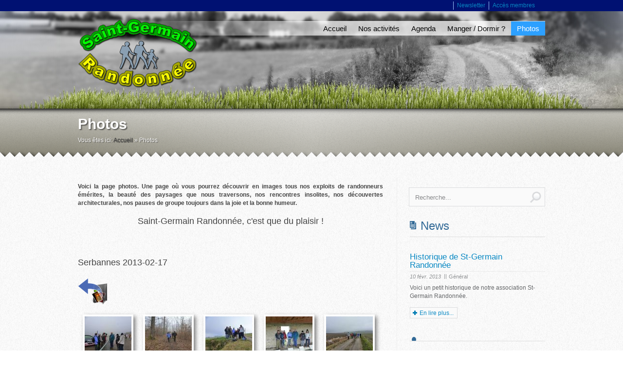

--- FILE ---
content_type: text/html; charset=utf-8
request_url: http://www.saintgermainrandonnee.org/index.php?mact=Gallery,me48bd,default,1&me48bddir=nos_photos%2FRandonnees%2FSebannes-2013-02-17%2F&me48bdreturnid=64&page=64
body_size: 5829
content:
<!DOCTYPE html PUBLIC "-//W3C//DTD XHTML 1.0 Transitional//EN" "http://www.w3.org/TR/xhtml1/DTD/xhtml1-transitional.dtd">
<html xmlns="http://www.w3.org/1999/xhtml" xml:lang="fr_FR" >
<head>
<title>Saint-Germain Randonnée - Photos</title>
<link rel="shortcut icon" type="image/png" href="http://www.saintgermainrandonnee.org/uploads/tpl-sgr/favicon.png" />

<base href="http://www.saintgermainrandonnee.org/" />
<meta name="Generator" content="CMS Made Simple - Copyright (C) 2004-12 Ted Kulp. All rights reserved." />
<meta http-equiv="Content-Type" content="text/html; charset=utf-8" />


<link rel="stylesheet" type="text/css" href="http://www.saintgermainrandonnee.org/tmp/cache/stylesheet_88c735599ea260eb1e1df3b575891c5e.css" media="handheld, screen" />
<link rel="stylesheet" type="text/css" href="http://www.saintgermainrandonnee.org/tmp/cache/stylesheet_27baebd5fd0522825a270f13a00c4860.css" media="print" />


<link rel="start" title="SAINT-GERMAIN RANDONNÉE est affiliée à la Fédération Française de Randonnée." href="http://www.saintgermainrandonnee.org/" />
<link rel="prev" title="Nos partenaires" href="http://www.saintgermainrandonnee.org/index.php?page=partenaires" />
<link rel="next" title="Adresses utiles" href="http://www.saintgermainrandonnee.org/index.php?page=adresses" />

<!-- JAVASCRIPT CALLS -->
<script src="https://ajax.googleapis.com/ajax/libs/jquery/1.7.1/jquery.min.js" type="text/javascript"></script>
<script src='http://www.saintgermainrandonnee.org/uploads/tpl-sgr/jquery.cycle.all.js' type="text/javascript"></script> 
<script src='http://www.saintgermainrandonnee.org/uploads/tpl-sgr/init.js' type="text/javascript"></script>
<script src='http://www.saintgermainrandonnee.org/uploads/tpl-sgr/jquery.textfit.js' type="text/javascript"></script>
<script src="http://www.saintgermainrandonnee.org/uploads/tpl-sgr/scrollToTop.js" type="text/javascript"></script>

<script type="text/javascript">
    jQuery(document).ready(function($){
		//Back to top plugin instanciation
		$('body').backtotop({ bckTopLinkTitle: 'Remonter la page', bottomMinDist: 350 });
	});
</script>


<!-- END JS CALLS -->


<!--[if IE 7]>
<style type="text/css">
#mainNav {margin:-60px 0 0;}
</style>
<![endif]-->



<!--[if lte IE 8]>
<style type="text/css">
#search input {padding: 8px 0 0;height:26px;}
</style>
<![endif]-->



<script type='text/javascript'>
/* <![CDATA[ */

function ajax_load(url,dest)
{  
	var tmp = url + "&showtemplate=false";
	var tmp2 = tmp.replace(/amp;/g,'');
	$('body').css('cursor','progress');
	$(dest).load(tmp2, function() { $('body').css('cursor','default'); }); 
}

/* ]]> */
</script>

<!-- Gallery/prettyPhoto -->
<link rel="stylesheet" href="http://www.saintgermainrandonnee.org/modules/Gallery/templates/css/prettyPhoto.css" type="text/css" media="screen" />
<!--<script type="text/javascript" src="http://ajax.googleapis.com/ajax/libs/jquery/1.6.1/jquery.min.js"></script>-->
<script type="text/javascript" src="modules/Gallery/templates/prettyphoto/jquery.prettyPhoto.js"></script>

<script type="text/javascript" charset="utf-8">
$(document).ready(function(){
	$("a[rel^='prettyPhoto']").prettyPhoto({
			animation_speed: 'fast',
			slideshow: 5000,
			autoplay_slideshow: false,
			show_title: true,
			allow_resize: true,
			counter_separator_label: '/',
			theme: 'pp_default', /* light_rounded / dark_rounded / light_square / dark_square / facebook */
			hideflash: false, /* Hides all the flash object on a page, set to TRUE if flash appears over prettyPhoto */
			overlay_gallery: true,
			keyboard_shortcuts: true,
            social_tools: false
	});
});
</script>
</head><body>
    <!-- Google Analytics -->

<script>
  (function(i,s,o,g,r,a,m){i['GoogleAnalyticsObject']=r;i[r]=i[r]||function(){
  (i[r].q=i[r].q||[]).push(arguments)},i[r].l=1*new Date();a=s.createElement(o),
  m=s.getElementsByTagName(o)[0];a.async=1;a.src=g;m.parentNode.insertBefore(a,m)
  })(window,document,'script','//www.google-analytics.com/analytics.js','ga');

  ga('create', 'UA-40048608-1', 'saintgermainrandonnee.org');
  ga('send', 'pageview');
</script>


    
    <a id="top"></a>

    <!-- TEMPLATE BLOCKS --> 
         
                
         
    	 
    
     
    
    
         
         
         
         
         
    
    


         
         
         

         
         
     

    <!-- END TEMPLATE BLOCKS -->
    
        
    
    <!-- ACCESSIBILITY SKIP LINKS -->
    <ul class="accessibility">
      <li><a href="/index.php?mact=Gallery,me48bd,default,1&amp;me48bddir=nos_photos%2FRandonnees%2FSebannes-2013-02-17%2F&amp;me48bdreturnid=64&amp;page=64#subNav" title="Sauter à la navigation" accesskey="n">Sauter à la navigation</a></li>
      <li><a href="/index.php?mact=Gallery,me48bd,default,1&amp;me48bddir=nos_photos%2FRandonnees%2FSebannes-2013-02-17%2F&amp;me48bdreturnid=64&amp;page=64#main" title="Sauter au contenu" accesskey="s">Sauter au contenu</a></li>
    </ul>
    <!-- END ACCESSIBILITY SKIP LINKS -->
    <hr class="accessibility" />
    
    <!-- NEWS SLIDER SCRIPT --> 
          <script src="http://www.saintgermainrandonnee.org/uploads/tpl-sgr/news-banner.js" type="text/javascript"></script>
        <!-- END NEWS SLIDER SCRIPT --> 
    <!-- BLOG SLIDER SCRIPT --> 
          <script src="http://www.saintgermainrandonnee.org/uploads/tpl-sgr/blog-banner.js" type="text/javascript"></script>
        <!-- END BLOG SLIDER SCRIPT --> 
    
    <!-- HEADER -->
    <div id="headerTop" class="">
    	<div id="topNav" class="span-960">
	    	<ul>
				<li></li>
				<li> <a href="http://www.saintgermainrandonnee.org/index.php?page=newsletter" title="Newsletter" >Newsletter</a></li>
				<li> <a href="http://www.saintgermainrandonnee.org/index.php?page=mon-compte" title="Mon Compte" >Accès membres</a></li>
			</ul>
    	</div>
    </div>
     
    <div id="headerWrapper" class="page clearfix">
      <div class="background">
	      <div class="span-960">
	        <div id="logo">
	          <h1><a href="http://www.saintgermainrandonnee.org" title="Saint-Germain Randonnée"><img alt="Saint-Germain Randonnée" src="uploads/tpl-sgr/logo.png" /></a></h1>
	          <hr class="accessibility" />
	        </div>
	        
	        <!-- TOP NAVIGATION -->
	        <div id="mainNav"> 
	          <h2 class="accessibility">Navigation</h2>
	           

  
<ul>

<li><a href="http://www.saintgermainrandonnee.org/"><span>Accueil</span></a>


</li>

<li><a href="http://www.saintgermainrandonnee.org/index.php?page=nos-activites"><span>Nos activités</span></a>


</li>

<li><a href="http://www.saintgermainrandonnee.org/index.php?page=agenda"><span>Agenda</span></a>


</li>

<li><a href="http://www.saintgermainrandonnee.org/index.php?page=partenaires"><span>Manger / Dormir ?</span></a>


</li>

        <li class="menuactive"><a class="menuactive" href="http://www.saintgermainrandonnee.org/index.php?page=photos"><span>Photos</span></a>


</li>
</ul>
 
	          <hr class="accessibility" />
	        </div>
	        <!-- END TOP NAVIGATION -->
	        
	      </div>
      </div>
    </div>
        <!-- END HEADER -->

	<div id="pageTitleWrapper">
		<div class="background">
	      <div class="span-960">
			
			<h1 class="jtextfit"><span>Photos</span></h1>
			
            <!-- BREADCRUMBS -->
                        <div class="breadcrumbs">
                              Vous êtes ici: <a href="http://www.saintgermainrandonnee.org/">Accueil</a> &raquo; <span class="lastitem">Photos</span>
                            <hr class="accessibility" />
            </div>
                        <!-- END BREADCRUMBS -->
            
            <!-- PICTUREBOOK -->
                        <!-- END PICTUREBOOK -->
            
	      </div>
		</div>
	</div>
    
    <!-- CONTENT -->   
    <div id="contentWrapper">
              <div id="content" class="span-960">
            
          <!-- TOP CONTENT -->
		  	      	      <div id="preContent">
	    	
	      </div>
	                <!-- END TOP CONTENT -->
    
          <!-- MAIN CONTENT -->
                    <div id="main" class="twoColumns float-left">
                      
            

            <h6 style="text-align: justify;">Voici la page photos. Une page où vous pourrez découvrir en images tous nos exploits de randonneurs émérites, la beauté des paysages que nous traversons, nos rencontres insolites, nos découvertes architecturales, nos pauses de groupe toujours dans la joie et la bonne humeur.</h6>
<h4 style="text-align: center;">Saint-Germain Randonnée, c'est que du plaisir !</h4>
<p> </p>
<div class="gallery">
<h4>Serbannes 2013-02-17</h4><p></p>
<div class="pagenavigation clearfix">
<div class="parentlink"><a href="http://www.saintgermainrandonnee.org/index.php?mact=Gallery,me48bd,default,1&amp;me48bddir=%2Fnos_photos%2FRandonnees&amp;me48bdreturnid=64&amp;page=64">Retour &agrave; la galerie parente</a></div></div>

	<div class="img">
	   <a class="group" href="uploads/images/Gallery/nos_photos/Randonnees/Sebannes-2013-02-17/P1030999.jpg" title="Réunion de départ" rel="prettyPhoto[73]"><img src="uploads/images/Gallery/nos_photos/Randonnees/Sebannes-2013-02-17//thumb_P1030999.jpg" alt="Serbannes 2013-02-17" /></a>
		</div>
	<div class="img">
	   <a class="group" href="uploads/images/Gallery/nos_photos/Randonnees/Sebannes-2013-02-17/P1040002.jpg" title="Dans les bois de Montpensier" rel="prettyPhoto[73]"><img src="uploads/images/Gallery/nos_photos/Randonnees/Sebannes-2013-02-17//thumb_P1040002.jpg" alt="Serbannes 2013-02-17" /></a>
		</div>
	<div class="img">
	   <a class="group" href="uploads/images/Gallery/nos_photos/Randonnees/Sebannes-2013-02-17/P1040009.jpg" title="Le groupe" rel="prettyPhoto[73]"><img src="uploads/images/Gallery/nos_photos/Randonnees/Sebannes-2013-02-17//thumb_P1040009.jpg" alt="Serbannes 2013-02-17" /></a>
		</div>
	<div class="img">
	   <a class="group" href="uploads/images/Gallery/nos_photos/Randonnees/Sebannes-2013-02-17/P1040013.jpg" title="Le groupe au lavoir" rel="prettyPhoto[73]"><img src="uploads/images/Gallery/nos_photos/Randonnees/Sebannes-2013-02-17//thumb_P1040013.jpg" alt="Serbannes 2013-02-17" /></a>
		</div>
	<div class="img">
	   <a class="group" href="uploads/images/Gallery/nos_photos/Randonnees/Sebannes-2013-02-17/P1040018.jpg" title="Dans la plaine avec la brume" rel="prettyPhoto[73]"><img src="uploads/images/Gallery/nos_photos/Randonnees/Sebannes-2013-02-17//thumb_P1040018.jpg" alt="Serbannes 2013-02-17" /></a>
		</div>
<div class="galleryclear">&nbsp;</div>
</div>



            
                        <hr class="accessibility" />
          </div>
          <!-- END MAIN CONTENT -->

          <!-- SIDEBAR -->
                    <div id="sidebar" class="float-right col-border">

	    	  <!-- SIDE NAVIGATION (SUBMENU) -->          
	          <div id="subNav">
	            <h2 class="accessibility">Sub Navigation</h2>
	            	              
	            	            <hr class="accessibility" />
	          </div>
	          
	    	  <!-- SEARCH -->                       
	          	            <div id="search">
	              <form id="cntnt01moduleform_1" method="get" action="http://www.saintgermainrandonnee.org/index.php?page=recherche" class="cms_form">
<div class="hidden">
<input type="hidden" name="mact" value="Search,cntnt01,dosearch,0" />
<input type="hidden" name="cntnt01returnid" value="65" />
</div>


<input type="text" id="cntnt01searchinput" name="cntnt01searchinput" size="18" maxlength="70" value="Recherche..." onfocus="if(this.value==this.defaultValue) this.value='';" onblur="if(this.value=='') this.value=this.defaultValue;"/><input name="submit" value=""  type="submit" class="searchBtn"/>
<input type="hidden" id="cntnt01origreturnid" name="cntnt01origreturnid" value="64" />
</form>
 
	            </div>
	          	          <!-- END SEARCH -->
	            
	          <!-- NEWS -->  
	            
	          <div id="news">
	            <h2> <a href="http://www.saintgermainrandonnee.org/index.php?page=news" title="Les News" >News</a></h2>
	            <!-- Start News Display Template -->

<div class="news-pagination">
</div>

<div id="NewsBanner">


<div class="NewsSummary clearfix">

<div class="NewsSummaryLink">
<a href="http://www.saintgermainrandonnee.org/index.php?mact=News,cntnt01,detail,0&amp;cntnt01articleid=5&amp;cntnt01origid=64&amp;cntnt01pagelimit=3&amp;cntnt01returnid=71" title="Historique de St-Germain Randonn&eacute;e">Historique de St-Germain Randonnée</a>
</div>

<div class="NewsSummaryRow">
    <div class="NewsSummaryPostdate">
    	10 févr. 2013
	</div>
<div class="NewsSummaryRowSeparator float-left">|</div>
<div class="NewsSummaryRowSeparator float-left">|</div>
<div class="NewsSummaryCategory">
	Général
</div>

</div>

	<div class="NewsSummarySummary">
		Voici un petit historique de notre association St-Germain Randonnée.	</div>

	<div class="NewsSummaryMorelink __clear">
		<a href="http://www.saintgermainrandonnee.org/index.php?mact=News,cntnt01,detail,0&amp;cntnt01articleid=5&amp;cntnt01origid=64&amp;cntnt01pagelimit=3&amp;cntnt01returnid=71" title="Historique de St-Germain Randonn&eacute;e">En lire plus...</a>
	</div>




</div>
</div>
<!-- End News Display Template --> 
	          </div>
	          	          <!-- END NEWS -->
	          
	          <!-- BLOG -->  
	            
	          <div id="blog">
	            <h2></h2>
	            <!-- Start News Display Template -->

<div class="news-pagination">
</div>

<div id="BlogBanner">



    
										    
										    
																			    
										    
										    
										    
																    
										    
										    
										    
										    
										    
										    
																			    
										    
										    
													    
													    
										    
																    
																    
													    
													    
																    
																    
																    
													    
													    
																			





<div class="NewsSummary clearfix">

<div class="NewsSummaryLink">
<a href="http://www.saintgermainrandonnee.org/index.php?mact=CGBlog,cntnt01,detail,0&amp;cntnt01articleid=23&amp;cntnt01returnid=61" title="G&acirc;teau &agrave; l orange (Jacqueline)">Gâteau à l orange (Jacqueline)</a>
</div>

<div class="NewsSummaryRow">
    <div class="NewsSummaryPostdate">
		19 févr. 2016
	</div>
	<div class="NewsSummaryRowSeparator float-left">|</div>
	<div class="NewsSummaryAuthor">
		Post&eacute; par&nbsp;: <span>Jean-Marc F.</span>
	</div>
	<div class="NewsSummaryRowSeparator float-left">|</div>
	<div class="NewsSummaryCategory">
	  Cuisine 	</div>

</div>


	<div class="NewsSummaryContent">
		<p> Ingrédients dans l'ordre :</p>
<p>           100gr de beurre</p>
<p>           3 jaunes d'oeuf      </p>
<p>           zestes d'une orange et demie</p>
<p> </p>
<p>   Ramollir 100gr de beurre et mélanger le tout avec les ingrédients ci-dessous   </p>
<p>   Ajouter 100gr de farine   </p>
<p>  Une cuillère à café de levure   </p>
<p>  3 blancs d'oeuf en neige   </p>
<p>  Mettre dans un moule beurré et fariné   </p>
<p>  Cuire 30 mn à 6 ou 150°   </p>
<p>  Faire un sirop avec le jus d'une orange et demie et 50gr de sucre et chauffer   </p>
<p>  Quand le gâteau est cuit, démouler et verser le sirop sur le dessus   </p>
<p>  Laisser bien imprégner</p>	</div>



</div>
</div>
<!-- End News Display Template --> 
	          </div>
	          	          <!-- END BLOG -->
	          
	          <!-- CALENDAR -->
	            
	          <div id="calendar" class="sidecontent buddyTable">
	            <h2> <a href="http://www.saintgermainrandonnee.org/index.php?page=agenda" title="Agenda" >Agenda</a></h2>
	            <table class="calendar" id="cal-calendar"><caption class="calendar-month"><span class="calendar-prev"><a onclick="ajax_load('http://www.saintgermainrandonnee.org/index.php?mact=CGCalendar,cntnt01,default,0&amp;cntnt01display=calendar&amp;cntnt01detailpage=agenda&amp;cntnt01use_session=true&amp;cntnt01inline=&amp;cntnt01eventtemplate=calendarDetail&amp;cntnt01year=2025&amp;cntnt01month=12&amp;cntnt01returnid=64','#cal-calendar'); return false;" href="http://www.saintgermainrandonnee.org/index.php?mact=CGCalendar,cntnt01,default,0&amp;cntnt01display=calendar&amp;cntnt01detailpage=agenda&amp;cntnt01use_session=true&amp;cntnt01inline=&amp;cntnt01eventtemplate=calendarDetail&amp;cntnt01year=2025&amp;cntnt01month=12&amp;cntnt01returnid=64">&laquo;</a></span>&nbsp;&nbsp;Janvier&nbsp;2026&nbsp;&nbsp;<span class="calendar-next"><a onclick="ajax_load('http://www.saintgermainrandonnee.org/index.php?mact=CGCalendar,cntnt01,default,0&amp;cntnt01display=calendar&amp;cntnt01detailpage=agenda&amp;cntnt01use_session=true&amp;cntnt01inline=&amp;cntnt01eventtemplate=calendarDetail&amp;cntnt01year=2026&amp;cntnt01month=2&amp;cntnt01returnid=64','#cal-calendar'); return false;" href="http://www.saintgermainrandonnee.org/index.php?mact=CGCalendar,cntnt01,default,0&amp;cntnt01display=calendar&amp;cntnt01detailpage=agenda&amp;cntnt01use_session=true&amp;cntnt01inline=&amp;cntnt01eventtemplate=calendarDetail&amp;cntnt01year=2026&amp;cntnt01month=2&amp;cntnt01returnid=64">&raquo;</a></span></caption><tbody><tr><th abbr="Lundi">Lun</th><th abbr="Mardi">Mar</th><th abbr="Mercredi">Mer</th><th abbr="Jeudi">Jeu</th><th abbr="Vendredi">Ven</th><th abbr="Samedi">Sam</th><th abbr="Dimanche">Dim</th></tr><tr><td colspan="3">&nbsp;</td><td >1</td><td >2</td><td ><a href="http://www.saintgermainrandonnee.org/index.php?mact=CGCalendar,cntnt01,default,0&amp;cntnt01returnid=64&amp;cntnt01detailpage=69&amp;cntnt01year=2026&amp;cntnt01month=1&amp;cntnt01display=list&amp;cntnt01return_link=1&amp;cntnt01detail=1&amp;cntnt01eventtemplate=calendarDetail&amp;cntnt01day__=3&amp;cntnt01returnid=69" onclick="" class="event" title="Marche Nordique (catégorie:&nbsp;Marche Nordique);&nbsp;">3</a></td><td >4</td></tr><tr><td >5</td><td >6</td><td >7</td><td ><a href="http://www.saintgermainrandonnee.org/index.php?mact=CGCalendar,cntnt01,default,0&amp;cntnt01returnid=64&amp;cntnt01detailpage=69&amp;cntnt01year=2026&amp;cntnt01month=1&amp;cntnt01display=list&amp;cntnt01return_link=1&amp;cntnt01detail=1&amp;cntnt01eventtemplate=calendarDetail&amp;cntnt01day__=8&amp;cntnt01returnid=69" onclick="" class="event" title="Marche douce (catégorie:&nbsp;Marche douce);&nbsp;">8</a></td><td >9</td><td ><a href="http://www.saintgermainrandonnee.org/index.php?mact=CGCalendar,cntnt01,default,0&amp;cntnt01returnid=64&amp;cntnt01detailpage=69&amp;cntnt01year=2026&amp;cntnt01month=1&amp;cntnt01display=list&amp;cntnt01return_link=1&amp;cntnt01detail=1&amp;cntnt01eventtemplate=calendarDetail&amp;cntnt01day__=10&amp;cntnt01returnid=69" onclick="" class="event" title="Marche Nordique (catégorie:&nbsp;Marche Nordique);&nbsp;">10</a></td><td >11</td></tr><tr><td >12</td><td >13</td><td >14</td><td ><a href="http://www.saintgermainrandonnee.org/index.php?mact=CGCalendar,cntnt01,default,0&amp;cntnt01returnid=64&amp;cntnt01detailpage=69&amp;cntnt01year=2026&amp;cntnt01month=1&amp;cntnt01display=list&amp;cntnt01return_link=1&amp;cntnt01detail=1&amp;cntnt01eventtemplate=calendarDetail&amp;cntnt01day__=15&amp;cntnt01returnid=69" onclick="" class="event" title="Marche douce (catégorie:&nbsp;Marche douce);&nbsp;">15</a></td><td >16</td><td ><a href="http://www.saintgermainrandonnee.org/index.php?mact=CGCalendar,cntnt01,default,0&amp;cntnt01returnid=64&amp;cntnt01detailpage=69&amp;cntnt01year=2026&amp;cntnt01month=1&amp;cntnt01display=list&amp;cntnt01return_link=1&amp;cntnt01detail=1&amp;cntnt01eventtemplate=calendarDetail&amp;cntnt01day__=17&amp;cntnt01returnid=69" onclick="" class="event" title="Marche Nordique (catégorie:&nbsp;Marche Nordique);&nbsp;">17</a></td><td >18</td></tr><tr><td class="calendar-today">19</td><td >20</td><td >21</td><td ><a href="http://www.saintgermainrandonnee.org/index.php?mact=CGCalendar,cntnt01,default,0&amp;cntnt01returnid=64&amp;cntnt01detailpage=69&amp;cntnt01year=2026&amp;cntnt01month=1&amp;cntnt01display=list&amp;cntnt01return_link=1&amp;cntnt01detail=1&amp;cntnt01eventtemplate=calendarDetail&amp;cntnt01day__=22&amp;cntnt01returnid=69" onclick="" class="event" title="Marche douce (catégorie:&nbsp;Marche douce);&nbsp;">22</a></td><td ><a href="http://www.saintgermainrandonnee.org/index.php?mact=CGCalendar,cntnt01,default,0&amp;cntnt01returnid=64&amp;cntnt01detailpage=69&amp;cntnt01year=2026&amp;cntnt01month=1&amp;cntnt01display=list&amp;cntnt01return_link=1&amp;cntnt01detail=1&amp;cntnt01eventtemplate=calendarDetail&amp;cntnt01day__=23&amp;cntnt01returnid=69" onclick="" class="event" title="Assemblée Générale (catégorie:&nbsp;Marche Nordique&nbsp;Marche douce);&nbsp;">23</a></td><td ><a href="http://www.saintgermainrandonnee.org/index.php?mact=CGCalendar,cntnt01,default,0&amp;cntnt01returnid=64&amp;cntnt01detailpage=69&amp;cntnt01year=2026&amp;cntnt01month=1&amp;cntnt01display=list&amp;cntnt01return_link=1&amp;cntnt01detail=1&amp;cntnt01eventtemplate=calendarDetail&amp;cntnt01day__=24&amp;cntnt01returnid=69" onclick="" class="event" title="Marche Nordique (catégorie:&nbsp;Marche Nordique);&nbsp;">24</a></td><td >25</td></tr><tr><td >26</td><td >27</td><td >28</td><td ><a href="http://www.saintgermainrandonnee.org/index.php?mact=CGCalendar,cntnt01,default,0&amp;cntnt01returnid=64&amp;cntnt01detailpage=69&amp;cntnt01year=2026&amp;cntnt01month=1&amp;cntnt01display=list&amp;cntnt01return_link=1&amp;cntnt01detail=1&amp;cntnt01eventtemplate=calendarDetail&amp;cntnt01day__=29&amp;cntnt01returnid=69" onclick="" class="event" title="Marche douce (catégorie:&nbsp;Marche douce);&nbsp;">29</a></td><td >30</td><td ><a href="http://www.saintgermainrandonnee.org/index.php?mact=CGCalendar,cntnt01,default,0&amp;cntnt01returnid=64&amp;cntnt01detailpage=69&amp;cntnt01year=2026&amp;cntnt01month=1&amp;cntnt01display=list&amp;cntnt01return_link=1&amp;cntnt01detail=1&amp;cntnt01eventtemplate=calendarDetail&amp;cntnt01day__=31&amp;cntnt01returnid=69" onclick="" class="event" title="Marche Nordique (catégorie:&nbsp;Marche Nordique);&nbsp;">31</a></td><td colspan="1">&nbsp;</td></tr></tbody></table> 
	          </div>
	          	          <!-- END CALENDAR -->
	          
	          <!-- SIDEBAR CONTENT BLOCK -->          
	          	           
	          <!-- END SIDEBAR CONTENT BLOCK -->
            
		  </div>
          		  <!-- END SIDEBAR -->
		
      </div>
    </div>
    <!-- END CONTENT -->
          <!-- BOTTOM CONTENT -->
		  	      	      <div id="postContent" class="clearfix">
	    	
	      </div>
	                <!-- END BOTTOM CONTENT -->

    
    <!-- FOOTER -->
    <div id="footerWrapper">
      <div class="background">
      
      	<div id="footerContent" class="span-960">
			<!-- FOOTER BLOG -->
						<!-- END FOOTER BLOG -->
			
			<!-- FOOTER COMMENTS -->
						<!-- END FOOTER COMMENTS -->
			
	      	<div id='footerAddress'>
				<img id="logo-footer" src="http://www.saintgermainrandonnee.org/uploads/tpl-sgr/logo-mini.png" alt="logo ffrandonnée" /><p><span style="font-size: large;">Saint-Germain Randonnée</span><br />Association loi 1901<br /> Mairie<br /> 03260 SAINT-GERMAIN DES FOSSÉES</p>
<p>Tél : 06.83.01.83.54
Jean Luc Mousserin<br /> email : <a href='mailto:saint-germain-randonnee@ffrandonnee-allier.fr'>saint-germain-randonnee@ffrandonnee-allier.fr</a><br /> Nous contacter : via notre </p><img src="http://www.saintgermainrandonnee.org/uploads/tpl-sgr/logoFFR_120_40_signature.gif" alt="logo ffrandonnée" />
	      	</div>

	      	<div id='footerLegalNotice'>
				<p>Copyright ©2013, Saint-Germain Randonnée - Tous droits réservés -  <a href="http://www.saintgermainrandonnee.org/index.php?page=mentions-legales" title="Mentions légales" >Mentions légales</a></p>
	      	</div>

      	</div>
                
      </div>
    </div>
    <!-- END FOOTER -->
 
    <!-- FOOTER BOTTOM -->    
    <div id="footerBottom">
    	<div class="span-960">
    	
			<!-- FOOTER MENU -->
			
			<div id="footerNav"> 
			   

  
<ul>

<li><a href="http://www.saintgermainrandonnee.org/"><span>Accueil</span></a>


</li>

<li><a href="http://www.saintgermainrandonnee.org/index.php?page=nos-activites"><span>Nos activités</span></a>


</li>

<li><a href="http://www.saintgermainrandonnee.org/index.php?page=agenda"><span>Agenda</span></a>


</li>

<li><a href="http://www.saintgermainrandonnee.org/index.php?page=partenaires"><span>Manger / Dormir ?</span></a>


</li>

        <li class="menuactive"><a class="menuactive" href="http://www.saintgermainrandonnee.org/index.php?page=photos"><span>Photos</span></a>


</li>
</ul>
 
			</div>
			
			<!-- END FOOTER MENU -->

			<p id="copyright">
	           	Design par <a href="http://www.saintgermainrandonnee.org/index.php?page=mentions-legales">Pascal Guérin</a> | Propulsé par <a href="http://www.cmsmadesimple.org" target="_blank">CMS Made Simple</a>
			</p>
    	</div>
    </div>
    <!-- END FOOTER BOTTOM -->
 
</body>
</html>

--- FILE ---
content_type: text/css
request_url: http://www.saintgermainrandonnee.org/modules/Gallery/templates/css/prettyPhoto.css
body_size: 3269
content:
.gallery .img {
	height: 120px;
	/*width: 120px;   Adjust as you see fit */
	float: left;
	margin: 10px;
	text-align: center;
}

.gallery .img a {
	display: inline-block;
	border: 3px solid #fff;
	padding: 1px;
    box-shadow: 4px 4px 8px rgba(0,0,0,0.5);
}

.gallery .img span {
    display: block;
    margin-top: 10px;
}

.gallery .img a:hover {
	border-color: #000;
}

.gallery img {
	border: none;
}

.gallery .pagenavigation {
	/*height: 50px;*/
}

.gallery .prevpage a, .gallery .prevpage em {
	display: block;
	width: 50px;
	height: 39px;
	float: left;
	margin: 0;
	text-indent: -1000px;
	background: url(../../images/previous.png) transparent no-repeat 0 0;
	overflow: hidden;
}

.gallery .nextpage a, .gallery .nextpage em {
	display: block;
	width: 50px;
	height: 39px;
	float: left;
	margin: 0 6px 0 0;
	text-indent: -1000px;
	background: url(../../images/next.png) transparent no-repeat 0 0;
	overflow: hidden;
}

.gallery .parentlink a {
	display: block;
	width: 50px;
	height: 39px;
	float: left;
	text-indent: -1000px;
	background: url(../../images/uppage.png) transparent no-repeat 0 0;
	overflow: hidden;
}
.gallery .parentlink a {
	border-bottom: none;
}

.gallery .pagenavigation a:hover {
	background-position: 0 -40px;
}

.gallery .prevpage em, .gallery .nextpage em {
	background-position: 0 -80px;
}

.gallery .pagelinks {
	float: right;
	border-right: 2px solid #666;
}

.gallery .pagelinks a, .gallery .pagelinks em {
	margin-top: 6px;
	padding: 0 6px;
	border-left: 2px solid #666;
	text-align: center;
	font: bold 11px verdana; color: #666;
}

.gallery .pagelinks em {
	color: #000;
}

.galleryclear {
	clear: both;
}

.pp_nav a:hover, .pp_nav a:focus, a.pp_close:hover  {
    border-bottom: none;
}


/* PRETTYPHOTO  -  version 3.1.4 */

div.pp_default .pp_top,div.pp_default .pp_top .pp_middle,div.pp_default .pp_top .pp_left,div.pp_default .pp_top .pp_right,div.pp_default .pp_bottom,div.pp_default .pp_bottom .pp_left,div.pp_default .pp_bottom .pp_middle,div.pp_default .pp_bottom .pp_right{height:13px}
div.pp_default .pp_top .pp_left{background:url(../prettyphoto/images/default/sprite.png) -78px -93px no-repeat}
div.pp_default .pp_top .pp_middle{background:url(../prettyphoto/images/default/sprite_x.png) top left repeat-x}
div.pp_default .pp_top .pp_right{background:url(../prettyphoto/images/default/sprite.png) -112px -93px no-repeat}
div.pp_default .pp_content .ppt{color:#f8f8f8}
div.pp_default .pp_content_container .pp_left{background:url(../prettyphoto/images/default/sprite_y.png) -7px 0 repeat-y;padding-left:13px}
div.pp_default .pp_content_container .pp_right{background:url(../prettyphoto/images/default/sprite_y.png) top right repeat-y;padding-right:13px}
div.pp_default .pp_next:hover{background:url(../prettyphoto/images/default/sprite_next.png) center right no-repeat;cursor:pointer}
div.pp_default .pp_previous:hover{background:url(../prettyphoto/images/default/sprite_prev.png) center left no-repeat;cursor:pointer}
div.pp_default .pp_expand{background:url(../prettyphoto/images/default/sprite.png) 0 -29px no-repeat;cursor:pointer;width:28px;height:28px}
div.pp_default .pp_expand:hover{background:url(../prettyphoto/images/default/sprite.png) 0 -56px no-repeat;cursor:pointer}
div.pp_default .pp_contract{background:url(../prettyphoto/images/default/sprite.png) 0 -84px no-repeat;cursor:pointer;width:28px;height:28px}
div.pp_default .pp_contract:hover{background:url(../prettyphoto/images/default/sprite.png) 0 -113px no-repeat;cursor:pointer}
div.pp_default .pp_close{width:30px;height:30px;background:url(../prettyphoto/images/default/sprite.png) 2px 1px no-repeat;cursor:pointer}
div.pp_default .pp_gallery ul li a{background:url(../prettyphoto/images/default/default_thumb.png) center center #f8f8f8;border:1px solid #aaa}
div.pp_default .pp_social{margin-top:7px}
div.pp_default .pp_gallery a.pp_arrow_previous,div.pp_default .pp_gallery a.pp_arrow_next{position:static;left:auto}
div.pp_default .pp_nav .pp_play,div.pp_default .pp_nav .pp_pause{background:url(../prettyphoto/images/default/sprite.png) -51px 1px no-repeat;height:30px;width:30px}
div.pp_default .pp_nav .pp_pause{background-position:-51px -29px}
div.pp_default a.pp_arrow_previous,div.pp_default a.pp_arrow_next{background:url(../prettyphoto/images/default/sprite.png) -31px -3px no-repeat;height:20px;width:20px;margin:4px 0 0}
div.pp_default a.pp_arrow_next{left:52px;background-position:-82px -3px}
div.pp_default .pp_content_container .pp_details{margin-top:5px}
div.pp_default .pp_nav{clear:none;height:30px;width:110px;position:relative}
div.pp_default .pp_nav .currentTextHolder{font-family:Georgia;font-style:italic;color:#999;font-size:1.2em;left:75px;line-height:25px;position:absolute;top:2px;margin:0;padding:0 0 0 10px}
div.pp_default .pp_close:hover,div.pp_default .pp_nav .pp_play:hover,div.pp_default .pp_nav .pp_pause:hover,div.pp_default .pp_arrow_next:hover,div.pp_default .pp_arrow_previous:hover{opacity:0.7}
div.pp_default .pp_description{font-size:1.2em;font-weight:700;line-height:14px;margin:5px 50px 5px 0}
div.pp_default .pp_bottom .pp_left{background:url(../prettyphoto/images/default/sprite.png) -78px -127px no-repeat}
div.pp_default .pp_bottom .pp_middle{background:url(../prettyphoto/images/default/sprite_x.png) bottom left repeat-x}
div.pp_default .pp_bottom .pp_right{background:url(../prettyphoto/images/default/sprite.png) -112px -127px no-repeat}
div.pp_default .pp_loaderIcon{background:url(../prettyphoto/images/default/loader.gif) center center no-repeat}
div.light_rounded .pp_top .pp_left{background:url(../prettyphoto/images/light_rounded/sprite.png) -88px -53px no-repeat}
div.light_rounded .pp_top .pp_right{background:url(../prettyphoto/images/light_rounded/sprite.png) -110px -53px no-repeat}
div.light_rounded .pp_next:hover{background:url(../prettyphoto/images/light_rounded/btnNext.png) center right no-repeat;cursor:pointer}
div.light_rounded .pp_previous:hover{background:url(../prettyphoto/images/light_rounded/btnPrevious.png) center left no-repeat;cursor:pointer}
div.light_rounded .pp_expand{background:url(../prettyphoto/images/light_rounded/sprite.png) -31px -26px no-repeat;cursor:pointer}
div.light_rounded .pp_expand:hover{background:url(../prettyphoto/images/light_rounded/sprite.png) -31px -47px no-repeat;cursor:pointer}
div.light_rounded .pp_contract{background:url(../prettyphoto/images/light_rounded/sprite.png) 0 -26px no-repeat;cursor:pointer}
div.light_rounded .pp_contract:hover{background:url(../prettyphoto/images/light_rounded/sprite.png) 0 -47px no-repeat;cursor:pointer}
div.light_rounded .pp_close{width:75px;height:22px;background:url(../prettyphoto/images/light_rounded/sprite.png) -1px -1px no-repeat;cursor:pointer}
div.light_rounded .pp_nav .pp_play{background:url(../prettyphoto/images/light_rounded/sprite.png) -1px -100px no-repeat;height:15px;width:14px}
div.light_rounded .pp_nav .pp_pause{background:url(../prettyphoto/images/light_rounded/sprite.png) -24px -100px no-repeat;height:15px;width:14px}
div.light_rounded .pp_arrow_previous{background:url(../prettyphoto/images/light_rounded/sprite.png) 0 -71px no-repeat}
div.light_rounded .pp_arrow_next{background:url(../prettyphoto/images/light_rounded/sprite.png) -22px -71px no-repeat}
div.light_rounded .pp_bottom .pp_left{background:url(../prettyphoto/images/light_rounded/sprite.png) -88px -80px no-repeat}
div.light_rounded .pp_bottom .pp_right{background:url(../prettyphoto/images/light_rounded/sprite.png) -110px -80px no-repeat}
div.dark_rounded .pp_top .pp_left{background:url(../prettyphoto/images/dark_rounded/sprite.png) -88px -53px no-repeat}
div.dark_rounded .pp_top .pp_right{background:url(../prettyphoto/images/dark_rounded/sprite.png) -110px -53px no-repeat}
div.dark_rounded .pp_content_container .pp_left{background:url(../prettyphoto/images/dark_rounded/contentPattern.png) top left repeat-y}
div.dark_rounded .pp_content_container .pp_right{background:url(../prettyphoto/images/dark_rounded/contentPattern.png) top right repeat-y}
div.dark_rounded .pp_next:hover{background:url(../prettyphoto/images/dark_rounded/btnNext.png) center right no-repeat;cursor:pointer}
div.dark_rounded .pp_previous:hover{background:url(../prettyphoto/images/dark_rounded/btnPrevious.png) center left no-repeat;cursor:pointer}
div.dark_rounded .pp_expand{background:url(../prettyphoto/images/dark_rounded/sprite.png) -31px -26px no-repeat;cursor:pointer}
div.dark_rounded .pp_expand:hover{background:url(../prettyphoto/images/dark_rounded/sprite.png) -31px -47px no-repeat;cursor:pointer}
div.dark_rounded .pp_contract{background:url(../prettyphoto/images/dark_rounded/sprite.png) 0 -26px no-repeat;cursor:pointer}
div.dark_rounded .pp_contract:hover{background:url(../prettyphoto/images/dark_rounded/sprite.png) 0 -47px no-repeat;cursor:pointer}
div.dark_rounded .pp_close{width:75px;height:22px;background:url(../prettyphoto/images/dark_rounded/sprite.png) -1px -1px no-repeat;cursor:pointer}
div.dark_rounded .pp_description{margin-right:85px;color:#fff}
div.dark_rounded .pp_nav .pp_play{background:url(../prettyphoto/images/dark_rounded/sprite.png) -1px -100px no-repeat;height:15px;width:14px}
div.dark_rounded .pp_nav .pp_pause{background:url(../prettyphoto/images/dark_rounded/sprite.png) -24px -100px no-repeat;height:15px;width:14px}
div.dark_rounded .pp_arrow_previous{background:url(../prettyphoto/images/dark_rounded/sprite.png) 0 -71px no-repeat}
div.dark_rounded .pp_arrow_next{background:url(../prettyphoto/images/dark_rounded/sprite.png) -22px -71px no-repeat}
div.dark_rounded .pp_bottom .pp_left{background:url(../prettyphoto/images/dark_rounded/sprite.png) -88px -80px no-repeat}
div.dark_rounded .pp_bottom .pp_right{background:url(../prettyphoto/images/dark_rounded/sprite.png) -110px -80px no-repeat}
div.dark_rounded .pp_loaderIcon{background:url(../prettyphoto/images/dark_rounded/loader.gif) center center no-repeat}
div.dark_square .pp_left,div.dark_square .pp_middle,div.dark_square .pp_right,div.dark_square .pp_content{background:#000}
div.dark_square .pp_description{color:#fff;margin:0 85px 0 0}
div.dark_square .pp_loaderIcon{background:url(../prettyphoto/images/dark_square/loader.gif) center center no-repeat}
div.dark_square .pp_expand{background:url(../prettyphoto/images/dark_square/sprite.png) -31px -26px no-repeat;cursor:pointer}
div.dark_square .pp_expand:hover{background:url(../prettyphoto/images/dark_square/sprite.png) -31px -47px no-repeat;cursor:pointer}
div.dark_square .pp_contract{background:url(../prettyphoto/images/dark_square/sprite.png) 0 -26px no-repeat;cursor:pointer}
div.dark_square .pp_contract:hover{background:url(../prettyphoto/images/dark_square/sprite.png) 0 -47px no-repeat;cursor:pointer}
div.dark_square .pp_close{width:75px;height:22px;background:url(../prettyphoto/images/dark_square/sprite.png) -1px -1px no-repeat;cursor:pointer}
div.dark_square .pp_nav{clear:none}
div.dark_square .pp_nav .pp_play{background:url(../prettyphoto/images/dark_square/sprite.png) -1px -100px no-repeat;height:15px;width:14px}
div.dark_square .pp_nav .pp_pause{background:url(../prettyphoto/images/dark_square/sprite.png) -24px -100px no-repeat;height:15px;width:14px}
div.dark_square .pp_arrow_previous{background:url(../prettyphoto/images/dark_square/sprite.png) 0 -71px no-repeat}
div.dark_square .pp_arrow_next{background:url(../prettyphoto/images/dark_square/sprite.png) -22px -71px no-repeat}
div.dark_square .pp_next:hover{background:url(../prettyphoto/images/dark_square/btnNext.png) center right no-repeat;cursor:pointer}
div.dark_square .pp_previous:hover{background:url(../prettyphoto/images/dark_square/btnPrevious.png) center left no-repeat;cursor:pointer}
div.light_square .pp_expand{background:url(../prettyphoto/images/light_square/sprite.png) -31px -26px no-repeat;cursor:pointer}
div.light_square .pp_expand:hover{background:url(../prettyphoto/images/light_square/sprite.png) -31px -47px no-repeat;cursor:pointer}
div.light_square .pp_contract{background:url(../prettyphoto/images/light_square/sprite.png) 0 -26px no-repeat;cursor:pointer}
div.light_square .pp_contract:hover{background:url(../prettyphoto/images/light_square/sprite.png) 0 -47px no-repeat;cursor:pointer}
div.light_square .pp_close{width:75px;height:22px;background:url(../prettyphoto/images/light_square/sprite.png) -1px -1px no-repeat;cursor:pointer}
div.light_square .pp_nav .pp_play{background:url(../prettyphoto/images/light_square/sprite.png) -1px -100px no-repeat;height:15px;width:14px}
div.light_square .pp_nav .pp_pause{background:url(../prettyphoto/images/light_square/sprite.png) -24px -100px no-repeat;height:15px;width:14px}
div.light_square .pp_arrow_previous{background:url(../prettyphoto/images/light_square/sprite.png) 0 -71px no-repeat}
div.light_square .pp_arrow_next{background:url(../prettyphoto/images/light_square/sprite.png) -22px -71px no-repeat}
div.light_square .pp_next:hover{background:url(../prettyphoto/images/light_square/btnNext.png) center right no-repeat;cursor:pointer}
div.light_square .pp_previous:hover{background:url(../prettyphoto/images/light_square/btnPrevious.png) center left no-repeat;cursor:pointer}
div.facebook .pp_top .pp_left{background:url(../prettyphoto/images/facebook/sprite.png) -88px -53px no-repeat}
div.facebook .pp_top .pp_middle{background:url(../prettyphoto/images/facebook/contentPatternTop.png) top left repeat-x}
div.facebook .pp_top .pp_right{background:url(../prettyphoto/images/facebook/sprite.png) -110px -53px no-repeat}
div.facebook .pp_content_container .pp_left{background:url(../prettyphoto/images/facebook/contentPatternLeft.png) top left repeat-y}
div.facebook .pp_content_container .pp_right{background:url(../prettyphoto/images/facebook/contentPatternRight.png) top right repeat-y}
div.facebook .pp_expand{background:url(../prettyphoto/images/facebook/sprite.png) -31px -26px no-repeat;cursor:pointer}
div.facebook .pp_expand:hover{background:url(../prettyphoto/images/facebook/sprite.png) -31px -47px no-repeat;cursor:pointer}
div.facebook .pp_contract{background:url(../prettyphoto/images/facebook/sprite.png) 0 -26px no-repeat;cursor:pointer}
div.facebook .pp_contract:hover{background:url(../prettyphoto/images/facebook/sprite.png) 0 -47px no-repeat;cursor:pointer}
div.facebook .pp_close{width:22px;height:22px;background:url(../prettyphoto/images/facebook/sprite.png) -1px -1px no-repeat;cursor:pointer}
div.facebook .pp_description{margin:0 37px 0 0}
div.facebook .pp_loaderIcon{background:url(../prettyphoto/images/facebook/loader.gif) center center no-repeat}
div.facebook .pp_arrow_previous{background:url(../prettyphoto/images/facebook/sprite.png) 0 -71px no-repeat;height:22px;margin-top:0;width:22px}
div.facebook .pp_arrow_previous.disabled{background-position:0 -96px;cursor:default}
div.facebook .pp_arrow_next{background:url(../prettyphoto/images/facebook/sprite.png) -32px -71px no-repeat;height:22px;margin-top:0;width:22px}
div.facebook .pp_arrow_next.disabled{background-position:-32px -96px;cursor:default}
div.facebook .pp_nav{margin-top:0}
div.facebook .pp_nav p{font-size:15px;padding:0 3px 0 4px}
div.facebook .pp_nav .pp_play{background:url(../prettyphoto/images/facebook/sprite.png) -1px -123px no-repeat;height:22px;width:22px}
div.facebook .pp_nav .pp_pause{background:url(../prettyphoto/images/facebook/sprite.png) -32px -123px no-repeat;height:22px;width:22px}
div.facebook .pp_next:hover{background:url(../prettyphoto/images/facebook/btnNext.png) center right no-repeat;cursor:pointer}
div.facebook .pp_previous:hover{background:url(../prettyphoto/images/facebook/btnPrevious.png) center left no-repeat;cursor:pointer}
div.facebook .pp_bottom .pp_left{background:url(../prettyphoto/images/facebook/sprite.png) -88px -80px no-repeat}
div.facebook .pp_bottom .pp_middle{background:url(../prettyphoto/images/facebook/contentPatternBottom.png) top left repeat-x}
div.facebook .pp_bottom .pp_right{background:url(../prettyphoto/images/facebook/sprite.png) -110px -80px no-repeat}
div.pp_pic_holder a:focus{outline:none}
div.pp_overlay{background:#000;display:none;left:0;position:absolute;top:0;width:100%;z-index:9500}
div.pp_pic_holder{display:none;position:absolute;width:100px;z-index:10000}
.pp_content{height:40px;min-width:40px}
* html .pp_content{width:40px}
.pp_content_container{position:relative;text-align:left;width:100%}
.pp_content_container .pp_left{padding-left:20px}
.pp_content_container .pp_right{padding-right:20px}
.pp_content_container .pp_details{float:left;margin:10px 0 2px}
.pp_description{display:none;margin:0}
.pp_social{float:left;margin:0}
.pp_social .facebook{float:left;margin-left:5px;width:55px;overflow:hidden}
.pp_social .twitter{float:left}
.pp_nav{clear:right;float:left;margin:3px 10px 0 0}
.pp_nav p{float:left;white-space:nowrap;margin:2px 4px}
.pp_nav .pp_play,.pp_nav .pp_pause{float:left;margin-right:4px;text-indent:-10000px}
a.pp_arrow_previous,a.pp_arrow_next{display:block;float:left;height:15px;margin-top:3px;overflow:hidden;text-indent:-10000px;width:14px}
.pp_hoverContainer{position:absolute;top:0;width:100%;z-index:2000}
.pp_gallery{display:none;left:50%;margin-top:-50px;position:absolute;z-index:10000}
.pp_gallery div{float:left;overflow:hidden;position:relative}
.pp_gallery ul{float:left;height:35px;position:relative;white-space:nowrap;margin:0 0 0 5px;padding:0}
.pp_gallery ul a{border:1px rgba(0,0,0,0.5) solid;display:block;float:left;height:33px;overflow:hidden}
.pp_gallery ul a img{border:0}
.pp_gallery li{display:block;float:left;margin:0 5px 0 0;padding:0}
.pp_gallery li.default a{background:url(../prettyphoto/images/facebook/default_thumbnail.gif) 0 0 no-repeat;display:block;height:33px;width:50px}
.pp_gallery .pp_arrow_previous,.pp_gallery .pp_arrow_next{margin-top:7px!important}
a.pp_next{background:url(../prettyphoto/images/light_rounded/btnNext.png) 10000px 10000px no-repeat;display:block;float:right;height:100%;text-indent:-10000px;width:49%}
a.pp_previous{background:url(../prettyphoto/images/light_rounded/btnNext.png) 10000px 10000px no-repeat;display:block;float:left;height:100%;text-indent:-10000px;width:49%}
a.pp_expand,a.pp_contract{cursor:pointer;display:none;height:20px;position:absolute;right:30px;text-indent:-10000px;top:10px;width:20px;z-index:20000}
a.pp_close{position:absolute;right:0;top:0;display:block;line-height:22px;text-indent:-10000px}
.pp_loaderIcon{display:block;height:24px;left:50%;position:absolute;top:50%;width:24px;margin:-12px 0 0 -12px}
#pp_full_res{line-height:1!important}
#pp_full_res .pp_inline{text-align:left}
#pp_full_res .pp_inline p{margin:0 0 15px}
div.ppt{color:#fff;display:none;font-size:17px;z-index:9999;margin:0 0 5px 15px}
div.pp_default .pp_content,div.light_rounded .pp_content{background-color:#fff}
div.pp_default #pp_full_res .pp_inline,div.light_rounded .pp_content .ppt,div.light_rounded #pp_full_res .pp_inline,div.light_square .pp_content .ppt,div.light_square #pp_full_res .pp_inline,div.facebook .pp_content .ppt,div.facebook #pp_full_res .pp_inline{color:#000}
div.pp_default .pp_gallery ul li a:hover,div.pp_default .pp_gallery ul li.selected a,.pp_gallery ul a:hover,.pp_gallery li.selected a{border-color:#fff}
div.pp_default .pp_details,div.light_rounded .pp_details,div.dark_rounded .pp_details,div.dark_square .pp_details,div.light_square .pp_details,div.facebook .pp_details{position:relative}
div.light_rounded .pp_top .pp_middle,div.light_rounded .pp_content_container .pp_left,div.light_rounded .pp_content_container .pp_right,div.light_rounded .pp_bottom .pp_middle,div.light_square .pp_left,div.light_square .pp_middle,div.light_square .pp_right,div.light_square .pp_content,div.facebook .pp_content{background:#fff}
div.light_rounded .pp_description,div.light_square .pp_description{margin-right:85px}
div.light_rounded .pp_gallery a.pp_arrow_previous,div.light_rounded .pp_gallery a.pp_arrow_next,div.dark_rounded .pp_gallery a.pp_arrow_previous,div.dark_rounded .pp_gallery a.pp_arrow_next,div.dark_square .pp_gallery a.pp_arrow_previous,div.dark_square .pp_gallery a.pp_arrow_next,div.light_square .pp_gallery a.pp_arrow_previous,div.light_square .pp_gallery a.pp_arrow_next{margin-top:12px!important}
div.light_rounded .pp_arrow_previous.disabled,div.dark_rounded .pp_arrow_previous.disabled,div.dark_square .pp_arrow_previous.disabled,div.light_square .pp_arrow_previous.disabled{background-position:0 -87px;cursor:default}
div.light_rounded .pp_arrow_next.disabled,div.dark_rounded .pp_arrow_next.disabled,div.dark_square .pp_arrow_next.disabled,div.light_square .pp_arrow_next.disabled{background-position:-22px -87px;cursor:default}
div.light_rounded .pp_loaderIcon,div.light_square .pp_loaderIcon{background:url(../prettyphoto/images/light_rounded/loader.gif) center center no-repeat}
div.dark_rounded .pp_top .pp_middle,div.dark_rounded .pp_content,div.dark_rounded .pp_bottom .pp_middle{background:url(../prettyphoto/images/dark_rounded/contentPattern.png) top left repeat}
div.dark_rounded .currentTextHolder,div.dark_square .currentTextHolder{color:#c4c4c4}
div.dark_rounded #pp_full_res .pp_inline,div.dark_square #pp_full_res .pp_inline{color:#fff}
.pp_top,.pp_bottom{height:20px;position:relative}
* html .pp_top,* html .pp_bottom{padding:0 20px}
.pp_top .pp_left,.pp_bottom .pp_left{height:20px;left:0;position:absolute;width:20px}
.pp_top .pp_middle,.pp_bottom .pp_middle{height:20px;left:20px;position:absolute;right:20px}
* html .pp_top .pp_middle,* html .pp_bottom .pp_middle{left:0;position:static}
.pp_top .pp_right,.pp_bottom .pp_right{height:20px;left:auto;position:absolute;right:0;top:0;width:20px}
.pp_fade,.pp_gallery li.default a img{display:none}

--- FILE ---
content_type: text/plain
request_url: https://www.google-analytics.com/j/collect?v=1&_v=j102&a=733714072&t=pageview&_s=1&dl=http%3A%2F%2Fwww.saintgermainrandonnee.org%2Findex.php%3Fmact%3DGallery%2Cme48bd%2Cdefault%2C1%26me48bddir%3Dnos_photos%252FRandonnees%252FSebannes-2013-02-17%252F%26me48bdreturnid%3D64%26page%3D64&ul=en-us%40posix&dt=Saint-Germain%20Randonn%C3%A9e%20-%20Photos&sr=1280x720&vp=1280x720&_u=IEBAAAABAAAAACAAI~&jid=717983311&gjid=509863998&cid=1339406192.1768840822&tid=UA-40048608-1&_gid=672054515.1768840822&_r=1&_slc=1&z=670020209
body_size: -289
content:
2,cG-NKZFFXXKG6

--- FILE ---
content_type: application/javascript
request_url: http://www.saintgermainrandonnee.org/uploads/tpl-sgr/jquery.textfit.js
body_size: 511
content:
/*-------------------------------------------------------
 * Copyright Pascal Guérin, KalooStudio.fr
 * 
 * Adapté de http://stackoverflow.com/questions/687998/auto-size-dynamic-text-to-fill-fixed-size-container
 *-------------------------------------------------------*/

(function($) {
    $.fn.textfit = function(minFontSize) {
        minFontSize = parseInt(minFontSize, 10);
        return this.each(function(){
            var ourText = $("span", this);
            ourText.css("white-space", 'nowrap'); // PGU: ensures that the text is on 1 line only for measurement !
            var parent = ourText.parent(),
                maxHeight = parent.height(),
                maxWidth = parent.width(),
                fontSize = parseInt(ourText.css("fontSize"), 10),
                multiplier = maxWidth/ourText.width(),
                newSize = fontSize*multiplier;
            if(newSize < fontSize)
            	ourText.css("fontSize", (minFontSize > 0 && newSize < minFontSize) ? minFontSize : newSize );
        });
    };
})(jQuery);

$(document).ready(function() {
    $('.jtextfit').textfit({ minFontPixels: 0 });
});

--- FILE ---
content_type: application/javascript
request_url: http://www.saintgermainrandonnee.org/uploads/tpl-sgr/news-banner.js
body_size: 267
content:
/*  ----------------------------------------------------
	JavaScript Document - CMS Template Buddy
	www.cmstemplatebuddy.com
-------------------------------------------------------- */


/*	News Slider initialization based on
	jQuery Cycle Plugin: http://jquery.malsup.com/cycle/
-------------------------------------------------------- */

$(document).ready(function() {

	$('#sidebar #NewsBanner').cycle({ 
		fx:     'scrollUp', 
		timeout: 5000,
		pause: true
    });                            
	
});